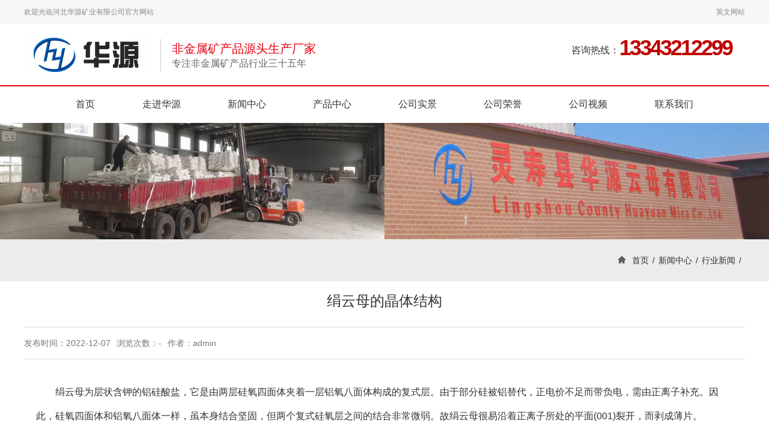

--- FILE ---
content_type: text/html; charset=UTF-8
request_url: http://www.huayuanyunmu.com/hangye/71.html
body_size: 5167
content:

<!doctype html>
<html lang="zh-CN">
<head>
<meta http-equiv="X-UA-Compatible" content="IE=edge, chrome=1">
<meta name="renderer" content="webkit|ie-comp|ie-stand"/>
<meta charset="utf-8">
<meta name="viewport" content="width=device-width,initial-scale=1.0,minimum-scale=1.0, maximum-scale=1.0, user-scalable=no">
<meta name="format-detection" content="telephone=no"/>
	<title>绢云母的晶体结构_行业新闻_河北华源矿业有限公司</title>
	<meta name="keywords" content="绢云母的晶体结构" />
	<meta name="description" content="　　绢云母为层状含钾的铝硅酸盐，它是由两层硅氧四面体夹着一层铝氧八面体构成的复式层。由于部分硅被铝替代，正电价不足而带负电，需由正离子补充。因此，硅氧四面体和铝氧八面体一样，虽本身结合坚固，但两个复式硅氧层之间的结合非常微弱。故绢云母很易沿着正离子所处的平" />
<link type="text/css" rel="stylesheet" href="/twcms/view/default/css/slick.css"/>
<link type="text/css" rel="stylesheet" href="/twcms/view/default/css/slick-theme.css"/>
<link type="text/css" rel="stylesheet" href="/twcms/view/default/css/bootstrap.css"/>
<link type="text/css" rel="stylesheet" href="/twcms/view/default/css/owl.carousel.css"/>
<link type="text/css" rel="stylesheet" href="/twcms/view/default/css/owl.theme.css"/>
<link type="text/css" rel="stylesheet" href="/twcms/view/default/css/animate.min.css" />
<link type="text/css" rel="stylesheet" href="/twcms/view/default/css/style.css"/>
<script type="text/javascript" src="/twcms/view/default/js/jquery-1.12.4.min.js"></script>

</head>
<body>
    <!--pc top-->
<header class="top1" id="top">

  <div class="top_box">

    <div class="container clearfix">

      <div class="p"><p>欢迎光临河北华源矿业有限公司官方网站</p></div>

      <div class="top_box_a clearfix"> <a href="https://www.huayuanmica.com/"  target="_blank">英文网站 </a>  </div>

    </div>

  </div>

  <div class="logo_box">

    <div class="container clearfix"> <span><a href="/" target="_blank" title="河北华源矿业有限公司"><img src="/twcms/view/default/images/logo4303494.jpg" width="100%" title="" alt=""></a></span>

      <div class="logo_box_infor">

        <h5>非金属矿产品源头生产厂家</h5><h6>专注非金属矿产品行业三十五年</h6>

      </div>

      <div class="logo_box_tel clearfix">

        <h5>咨询热线：</h5>

        <h6><p><span style="font-size: 36px; color: rgb(192, 0, 0);"><strong>13343212299</strong></span></p></h6>

      </div>

    </div>

  </div>

  <div class="container clearfix">

    <ul class="menu">

        

		        <li  class="nli" id="nav_2"><span><a href="/" target="_self" data-n="1">首页</a></span></li>

	        

		        <li  class="nli" id="nav_2"><span><a href="/about/" target="_self" data-n="2">走进华源</a></span></li>

	        

		        <li  class="nli" id="nav_3"> <span><a href="/news/" target="_self" data-n="3">新闻中心</a></span></li>

	        

		        <li  class="nli" id="nav_4"><span><a href="/product/" target="_self" data-n="4">产品中心</a></span></li>

	        

		        <li  class="nli" id="nav_5"><span><a href="/gongchang/" target="_self" data-n="5">公司实景</a></span></li>

	        

		        <li  class="nli" id="nav_6"><span><a href="/honor/" target="_self" data-n="6">公司荣誉</a></span></li>

	        

		        <li  class="nli" id="nav_7"><span><a href="/shipin/" target="_self" data-n="7">公司视频</a></span></li>

	        

		        <li  class="nli" id="nav_8"><span><a href="/contact/" target="_self" data-n="8">联系我们</a></span></li>

    </ul>

  </div>

</header>

<script type="text/javascript">

    // 设置为主页 

    function SetHome(obj, vrl) {

        try {

            obj.style.behavior = 'url(#default#homepage)'; obj.setHomePage(vrl);

        }

        catch (e) {

            if (window.netscape) {

                try {

                    netscape.security.PrivilegeManager.enablePrivilege("UniversalXPConnect");

                }

                catch (e) {

                    alert("此操作被浏览器拒绝！\n请在浏览器地址栏输入“about:config”并回车\n然后将 [signed.applets.codebase_principal_support]的值设置为'true',双击即可。");

                }

                var prefs = Components.classes['@mozilla.org/preferences-service;1'].getService(Components.interfaces.nsIPrefBranch);

                prefs.setCharPref('browser.startup.homepage', vrl);

            } else {

                alert("您的浏览器不支持，请按照下面步骤操作：1.打开浏览器设置。2.点击设置网页。3.输入：" + vrl + "点击确定。");

            }

        }

    }



</script> 



<header class="top2 clearfix">

  <div class="container">

    <div class="logo"><a href="/" target="_blank"><img src="/twcms/view/default/images/logo4303494.jpg"></a></div>

    <div class="menuph clearfix" id="menuph">

      <div class="point" id="mbtn"> <span class="navbtn"></span> </div>

    </div>

  </div>

</header>

<!-- ph下拉 -->

<div class="xialaph"> 

  <!--   一级 -->

  <ul class="ul1">

      

                <li><a href="/" target="_self">首页</a></li>

	        

                <li><a href="/about/" target="_self">走进华源</a></li>

	        

                <li><a href="/news/" target="_self">新闻中心</a></li>

	        

                <li><a href="/product/" target="_self">产品中心</a></li>

	        

                <li><a href="/gongchang/" target="_self">公司实景</a></li>

	        

                <li><a href="/honor/" target="_self">公司荣誉</a></li>

	        

                <li><a href="/shipin/" target="_self">公司视频</a></li>

	        

                <li><a href="/contact/" target="_self">联系我们</a></li>

	        

  </ul>

</div>

    

<script>

    $('#nav_1').addClass('hover');

</script>

<div class="pz_banner">
  <div class="banner">
      <img src="/twcms/view/default/images/baner2653791.jpg" width="100%" title="" alt="" class="visible-lg visible-md">
      
  </div>
</div>
<main class="pz_main min-height">
    <div class="page_box clearfix">
    <div class="container clearfix">
        <div class="page_con clearfix">
            <span><img src="/twcms/view/default/images/p8.png" width="100%"></span>
            <a href="/" title="">首页</a> <i>/</i> <a href="/news/">新闻中心</a> <i>/</i> <a href="/hangye/">行业新闻</a> <i>/</i>        </div>
    </div>
</div>

    <div class="babyserBox">
    <div class="babyser hidden-lg hidden-md">
        <div class="container">
            <h2 id="mright">行业新闻                <img src="/twcms/view/default/images/product3.png" alt="" width="17" height="17" class="imgr">
            </h2>
        </div>
        <!--phone 侧导航-->
        <div class="pz_SideLayerph" id="lay2">
            
        </div>
    </div>
</div>
<script>
    if ($('.pz_SideLayerph li').length < 1) {
        $('.babyserBox').hide();
    }
</script>
    <div class="new_text_box">
<ul class="page_nav wow zoomIn">
    
</ul>
<script>
    if ($('.page_nav li').length < 1) {
        $('.page_nav').hide();
    } else {
        $('#left_3').addClass('hover');
    }
    
</script>
<div class="container">
  <div class="new_text">
    <h1 class="wow fadeInUp">绢云母的晶体结构</h1>
    <div class="new_text_div clearfix wow fadeInUp">
      <h2>发布时间：2022-12-07</h2>
       
      <h2>浏览次数：<font id="views">-</font></h2>
      <h2>作者：admin</h2>
     <!-- <a href="/news/" class="clearfix" title="">返回列表<i><img src="images/j42.jpg" width="100%"></i></a>-->
    </div>
    <div class="new_text_con wow fadeInUp">
       <p>　　绢云母为层状含钾的铝硅酸盐，它是由两层硅氧四面体夹着一层铝氧八面体构成的复式层。由于部分硅被铝替代，正电价不足而带负电，需由正离子补充。因此，硅氧四面体和铝氧八面体一样，虽本身结合坚固，但两个复式硅氧层之间的结合非常微弱。故绢云母很易沿着正离子所处的平面(001)裂开，而剥成薄片。</p><p>　　当有铁离子进入晶格替代铝时，矿物的颜色就会带绿或黄。</p><p>　　绢云母在白云母矿物系列中的位置为：中粗鳞片状白云母一细鳞片绢云母一水云母一混合层云母·蒙脱石一蒙脱石。</p><p>　　该系列的主要演变特征是：</p><p>　　(l)矿物生长温度由白云母至蒙脱石是逐渐降低的；</p><p>　　(2)膨胀间层（Interlayer）从白云母的0至绢云母的5%左右，水云母5%一20%，逐渐增大，至蒙脱石达到100%；</p><p>　　(3)膨胀间层的△d值由白云母的0，绢云母的0-0.15，水云母的0.15一1.00?至蒙脱石逐渐增加。</p><p><br/></p>    </div>
  	标签: <a href="/tag/2_%E4%BA%91%E6%AF%8D.html">云母</a>     <div class="page_a clearfix wow fadeInUp" id="p_n">
        
        <a href="/hangye/70.html">上一页：<span>云母的性质</span></a>        <a href="/hangye/72.html">下一页：<span>耐高温云母板与环氧板的区别</span></a>        
    </div></div>
</div>
</main>
   
    
       <footer class="footBox bottom">
 
   <div class="container">
    <div class="bottom_top clearfix">
    <!-- <div class="clearfix">
      <h5>友情链接：</h5>
      <span><img src="/twcms/view/default/images/p7.png" width="100%"></span>
		</div>
      <ul>
          			  <li><a href="http://www.hyyunmu.com" target="_blank">云母粉</a></li>
			  <li><a href="http://www.heiyunmu.com" target="_blank">黑云母</a></li>
			  <li><a href="http://www.baiyunmu.com" target="_blank">白云母</a></li>
			  <li><a href="http://www.tianhuibao.cn/" target="_blank">吸音隔音涂料</a></li>
			  <li><a href="http://www.yanguokc.com/" target="_blank">远红外粉</a></li>
			  <li><a href="http://www.jiangweishicai.com/" target="_blank">贵妃红石材</a></li>
			  <li><a href="http://www.hbjisen.com/" target="_blank">石磨面粉</a></li>
			  <li><a href="http://www.dhillite.com/" target="_blank">伊利石</a></li>
			  <li><a href="http://www.huilinshicai.com/" target="_blank">山西黑墓碑</a></li>
			  <li><a href="http://www.heimubei.com/" target="_blank">黑墓碑</a></li>
			  <li><a href="http://www.jinhuashicai.cn/" target="_blank">浪淘沙石材</a></li>
			  <li><a href="http://www.qaxfqc.com/" target="_blank">气体灭火器材</a></li>
			  <li><a href="http://www.yibenxincai.com/" target="_blank">功能性涂料</a></li>
			  			      </ul>-->
    </div>
  </div>
  <div class="bottom_down">
  <div class="container"><p>Copyright © 2013-2014&nbsp; &nbsp;河北华源矿业有限公司&nbsp; 版权所有&nbsp; &nbsp;huayuanyunmu.com All Rights Reserved&nbsp; &nbsp; &nbsp;备案号：<a href="https://beian.miit.gov.cn/" target="_blank"> 冀ICP备16010438号-2</a>&nbsp; &nbsp;&nbsp;<a href="http://www.huayuanyunmu.com/" target="_blank">云母</a>&nbsp; &nbsp;<a href="http://www.huayuanyunmu.com/" target="_blank">云母片</a>&nbsp; &nbsp;<a href="http://www.huayuanyunmu.com/" target="_blank">绢云母</a></p>

<meta name="baidu-site-verification" content="code-UZE28PtSXV" /></div>
  </div>
<!--  手机端底部导航-->
	<ul class="bottom_nav clearfix">
		<li><a href="/">
			<span><img src="/twcms/view/default/images/p93 (1).png" width="100%"></span>
			<h5>首页</h5>
			</a>
		</li>
		<li><a href="http://wpa.qq.com/msgrd?v=3&uin=563391531&site=qq&menu=yes" target="_self">
			<span><img src="/twcms/view/default/images/p93 (4).png" width="100%"></span>
			<h5>QQ</h5></a>
		</li>
		<li><a href="tel:18833129668">
			<span><img src="/twcms/view/default/images/p93 (3).png" width="100%"></span>
			<h5>电话</h5></a>
		</li>
		<li class="divBox">
			<span><img src="/twcms/view/default/images/p93 (2).png" width="100%"></span>
			<h5>返回顶部</h5>
		</li>
	</ul>
</footer>



<Script>
    $(".pf_close").click(function () {
        $(".pz_pf").fadeOut();
    });
    $('.pf_renter').on('click', function () {
        $('html,body').animate({ 'scrollTop': 0 }, 500);
    });
</Script>
    <script type="text/javascript" src="/twcms/view/default/js/slick.min.js"></script>
    <script type="text/javascript" src="/twcms/view/default/js/respond.src.js"></script>
    <script type="text/javascript" src="/twcms/view/default/js/jquery.hoverIntent.js"></script>
    <script type="text/javascript" src="/twcms/view/default/js/owl.carousel.js"></script>
    <script type="text/javascript" src="/twcms/view/default/js/wow.min.js"></script>
    <script type="text/javascript" src="/twcms/view/default/js/jquery.SuperSlide.2.1.1.js"></script>
    <script type="text/javascript" src="/twcms/view/default/js/common.js"></script>
    <script>
        $(function () {
            wow = new WOW({
                boxClass: 'wow',
                animateClass: 'animated',
                offset: 0,
                mobile: false,
                live: true
            })
            wow.init();
        });
    </script>
    <script>
        $(".bottom_top span").click(function () {
            $(".bottom_top ul").slideToggle();
            $(".bottom_top").toggleClass("on")
        })
	</script>
    
        <script>
            $('.slide1').slick({
                dots: true,
                arrows: true,
                speed: 1000,
                autoplay: true,
                slidesToShow: 1,
                slidesToScroll: 1,
                autoplaySpeed: 4000,
                fade: false,
                //	appendDots:$(".dian")	
            });
</script>

<script>
        var h = window.innerHeight, w = window.innerWidth;
				window.oncontextmenu = function () { return false; }
        window.onkeydown = window.onkeyup = window.onkeypress = function () {
            window.event.returnValue = false;
            return false;
        }
        window.onresize = function () {
            if (h != window.innerHeight || w != window.innerWidth) {
                window.close();
                window.location = "about:blank";
            }
        }
 
        document.onkeydown = function (e) {
            e = window.event || e;
            var keycode = e.keyCode || e.which;
            if (e.ctrlKey || e.altKey || e.shiftKey
                || keycode >= 112 && keycode <= 123) {
                if (window.event) {
                    ie
                    try { e.keyCode = 0; } catch (e) { }
                    e.returnValue = false;
                } else {
                    ff
                    e.preventDefault();
                }
            }
        }
    </script>
<!-- -->
<script type="text/javascript">jQuery(".in_product_tab").slide({ trigger: "click" });</script>
<script>
(function(){
    var bp = document.createElement('script');
    var curProtocol = window.location.protocol.split(':')[0];
    if (curProtocol === 'https') {
        bp.src = 'https://zz.bdstatic.com/linksubmit/push.js';        
    }
    else {
        bp.src = 'http://push.zhanzhang.baidu.com/push.js';
    }
    var s = document.getElementsByTagName("script")[0];
    s.parentNode.insertBefore(bp, s);
})();
</script>




<script type="text/javascript">
$.getScript("/index.php?u=views--cid-7-id-71", function(){ $("#views").html(views); });
</script>

    
    
</body>
</html>


--- FILE ---
content_type: text/css
request_url: http://www.huayuanyunmu.com/twcms/view/default/css/style.css
body_size: 11387
content:
@charset "utf-8";
/* CSS Document */
/*切图：yf*/
html{ overflow-x:hidden; overflow-y:auto;}
body{background-color:#fff;}
*{ padding:0; margin:0;}
ul,ol,li,dl,dd,dt{ list-style-type:none; line-height:normal;}
body, button, input, select, textarea{ font-family:'Microsoft yahei' ,Arial; font-size:12px;}
code, kbd, pre, samp { font-family:'Microsoft yahei' ,Arial;}
address, caption, cite, code, dfn, em, th, var {
	font-style: normal;
	font-weight: normal;
}
a{ text-decoration:none; color:#333;
        transition: all 0.5s linear;
   -moz-transition: all 0.5s linear;
-webkit-transition: all 0.5s linear;
     -o-transition: all 0.5s linear;
-webkit-tap-highlight-color:rgba(0, 0, 0, 0);
-webkit-tap-highlight-color: transparent;
}
a:hover{color:#333; cursor:pointer;}
img{border:0; max-width:100%;}
table { border-collapse: collapse; border-spacing: 0; }
h1,h2,h3,h4,h5,h6{ margin:0; font-weight:normal; font-family:'Microsoft yahei' ,Arial;}
h1{font-size:36px;}
h2{font-size:24px;}
h3{font-size:22px;}
h4{font-size:18px;}
h5{font-size:14px;}
h6{font-size:12px;}
input,table,tr,td{ margin:0; padding:0; border:none;}
button,table{ border:none; background:none; margin:0; padding:0;}
select{ margin:0; padding:0; font-family:'Microsoft yahei' ,Arial;}
textarea{ resize:none; outline:0;}
input{ outline:0;}
article,aside,dialog,footer,header,section,footer,nav,figure,menu{display:block}
i{font-style:normal;}



/*首页 */
/*首页顶部*/
.top_box{width:100%; background-color:#f7f7f7;padding:8px 0; }
.top_box .p{float:left; font-size:12px; color:#888; line-height: 24px;}
.top_box .top_box_a{float:right;font-size:12px; color:#888; line-height: 24px;}
.top_box .top_box_a a{float:left; color:#888;}
.top_box .top_box_a i{float:left; margin: 0 5px;}
.top_box .top_box_a a:hover{color:#e60012;}
.logo_box{padding:20px 0; border-bottom:2px solid #e60012;}
.logo_box span{float:left; width:209px; height: auto;}
.logo_box .logo_box_infor{float:left; margin:5px 0 0 18px; padding:5px 0 5px 18px; border-left:1px solid #cbcbcb;}
.logo_box .logo_box_infor h5{font-size:20px; color:#e60012;}
.logo_box .logo_box_infor h6{font-size:16px; color:#666666; margin:5px 0 0 0;}
.logo_box .logo_box_tel{float:right;}
.logo_box .logo_box_tel h5{float:left; font-size:16px; color:#333333; line-height: 47px;}
.logo_box .logo_box_tel h6{font-size:43px; color:#e60012; font-weight: bold; float:left; letter-spacing: -3px;}
.top1 .menu{width:100%; text-align: center;}
.top1 .nli{display:inline-block; position: relative; margin: 0 2.3%;}
.top1 .nli > span > a{font-size:16px; color:#333; padding:20px 10px; display: block; }
/*.top1 .nli:hover > span > a{color:#e60012; font-weight: bold;}*/
.top1 .nli.hover > span > a{color:#e60012; font-weight: bold;}
.top1 .menu .sub{ position: absolute; width:100%; left:0; top: 61px; display: none; z-index: 100;}
.top1 .menu .sub ul{ float: left; width: 100%; display: block;  background-color:rgba(230,0,18,0.7);padding: 10px 0; border-radius: 4px; overflow: hidden;}
.top1 .menu .sub li{ padding: 10px 0; color: #fff; font-size: 13px; line-height: 20px; border-bottom: rgba(255,255,255,0.1) solid 1px; text-align: center;}
.top1 .menu .sub li a{color:#fff; opacity: 0.8;}
.top1 .menu .sub li:last-child{ border-bottom: 0;}
.top1 .menu .sub li:hover{ background-color:#e60012;}
.top1 .menu .sub li:hover a{ opacity:1;}


/*手机头*/
.top2{width:100%; height:60px;background-color:#fff;display: none; box-shadow: 0 0px 17px  rgba(0,0,0,0.1); }
.top2 .logo{width:145px; height:40px; float:left; margin-top:10px;}
@media screen and (max-width:1199px){
	.top1 .nli{margin:0 1.5%;}
}
@media screen and (max-width:991px){
    .top2{ display:block;}
	.top1{ display:none;}
}



/*下拉*/
.menuph{
    float:right;
    margin:10px 0 0 0;
    cursor: pointer;
    width: 40px;
    height: 40px;
    text-align: center;
}
.menuph .point
{
    display: inline-block;
    width: 28px;
    height: 22px;
    margin-top: 10px;
    position: relative;
}
.menuph .point:hover .navbtn,
.menuph .point:hover .navbtn::after,
.menuph .point:hover .navbtn::before
{
    width: 28px;
}
.menuph .navbtn
{
    position: absolute;
    top: 10px;
    right: 0;
    display: inline-block;
    width: 21px;
    height: 1px;
    -webkit-transition: all .3s ease-out 0s;
    -moz-transition: all .3s ease-out 0s;
    -ms-transition: all .3s ease-out 0s;
    -o-transition: all .3s ease-out 0s;
    transition: all .3s ease-out 0s;
    background: #e60012;
}
.menuph .navbtn::after,
.menuph .navbtn::before
{
    position: absolute;
    right: 0;
    display: inline-block;
    width: 28px;
    height: 1px;
    content: '';
    -webkit-transition: all .3s ease-out 0s;
    -moz-transition: all .3s ease-out 0s;
    -ms-transition: all .3s ease-out 0s;
    -o-transition: all .3s ease-out 0s;
    transition: all .3s ease-out 0s;

    background: #e60012;
}
.menuph .navbtn::after
{
    top: -11px;
}
.menuph .navbtn::before
{
    top: 10px;
}
.menuph .point.active .navbtn{
    background: transparent;
}
.menuph .point.active .navbtn::after{
    -webkit-transform: rotate(45deg);
    -moz-transform: rotate(45deg);
    -ms-transform: rotate(45deg);
    -o-transform: rotate(45deg);
    transform: rotate(45deg);
    top: 0px;
}
.menuph .point.active .navbtn::before
{
    -webkit-transform: rotate(-45deg);
    -moz-transform: rotate(-45deg);
    -ms-transform: rotate(-45deg);
    -o-transform: rotate(-45deg);
    transform: rotate(-45deg);
    top: 0px;
}


/*手机下拉*/
.xialaph{
    position: absolute;
    top: 60px;
    left: 0;
    width: 100%;
    padding-bottom: 20px;
    display: none;
    z-index: 1029;
    background: #fff;
	text-align: center;
}
.xialaph li{border-top:1px solid rgba(0,0,0,0.1);}
.xialaph li:last-child{border-bottom:1px solid rgba(0,0,0,0.1);}
.xialaph li a{
    display: block;
    color: #333;
    font-size: 14px;
    font-weight: bold;
    line-height: 50px;
}


@media screen and (max-width:1199px){
	.top2{background-color:#fff;}
}

/*banner*/
.pz_banner{clear: both;}
.slide1{ margin:0;width: 100%;  padding-top:1px;}
.slide1 .slick-slide{ width:100%; padding:0; position: relative}
.slide1 li{overflow:hidden;}
 .slide1 .slick-dots{width:100%; text-align: center; bottom:40px;}
 .slide1 .slick-dots li{display:inline-block; width:1.875%; height:5px; background-color:#fff; opacity: 0.7;vertical-align: middle;}
.slide1 .slick-dots li.slick-active{opacity: 1;background-color:#c30009;}
.slide1 .slick-prev{width:24px; height: 48px; background:url(../images/p1.png) center no-repeat; left:7.76%;}
.slide1 .slick-next{width:24px; height: 48px; background:url(../images/p2.png) center no-repeat; right:7.76%;}
.slide1 .slick-prev:hover{background-image: url(../images/p4.png);}
.slide1 .slick-next:hover{background-image: url(../images/p3.png);}

@media screen and (max-width:991px){
	.slide1 .slick-prev,.slide1 .slick-next{opacity:0;}
	 .slide1 .slick-dots{bottom:10px;}
}

/*main*/

/*首页  关于我们	*/
.in_aboutUs{padding:30px 0 65px 0;}	
.in_aboutUs .in_aboutUs_nav{}
.in_aboutUs .in_aboutUs_nav	li{float:left; width:30%; margin: 0 2.66% 0 0; background-color:#f2eeef;padding:15px 0; text-align: center;}
.in_aboutUs .in_aboutUs_nav	li:nth-child(4n){margin:0;}
.in_aboutUs .in_aboutUs_nav	li a{font-size:18px; color:#333333; display:block; width:100%; }
.in_aboutUs .in_aboutUs_nav	li:hover a{color:#e60012;}
.title{padding:60px 0 0 0; text-align: center;}	
.title	h1{font-size:40px; color:#e60012;}
.title	h2{font-size:30px; color:#e60012; margin:15px 0 0 0; background:url(../images/p5.png) center no-repeat;}
.in_aboutUs	.in_aboutUs_box{padding:40px 0 0 0;}
.in_aboutUs .in_aboutUs_box_left{width:46.6%; float:left;}
.in_aboutUs .in_aboutUs_box_left h3{font-size:28px; color:#333; padding:25px 0 0 0;}
.in_aboutUs .in_aboutUs_box_left span{width:57px; height: 3px; display: block; background-color:#e60012;margin: 28px 0;}
.in_aboutUs .in_aboutUs_box_left p{font-size:16px; color:#666666; line-height: 36px; height: 144px;
overflow : hidden;
text-overflow: ellipsis;
display: -webkit-box;
-webkit-line-clamp: 4;
-webkit-box-orient: vertical;}
.in_aboutUs .in_aboutUs_box_left a{width:134px; height: 40px; background-color:#e60012; display: block; margin:40px 0 0 0; font-size:16px; color:#fff; text-align: center; line-height: 40px;}
.in_aboutUs .in_aboutUs_box_left a:hover{background-color:#c4000f;}
.in_aboutUs .in_aboutUs_box_right{width:48.66%; float:right;height: auto;position: relative; margin-right:12px;}



.in_aboutUs .in_aboutUs_box_right .video_box{width:100%;  position: relative; padding-bottom:60.445%; overflow:hidden;}
.in_aboutUs .in_aboutUs_box_right .video_box video,
.in_aboutUs .in_aboutUs_box_right .video_box p,
.in_aboutUs .in_aboutUs_box_right .video_box img{width:100%; height:100%; position:absolute; left:0; top:0;}
.in_aboutUs .in_aboutUs_box_right .video_box p iframe{width:100%; height:100%;}

video::-internal-media-controls-download-button {
    display:none;
}

video::-webkit-media-controls-enclosure {
    overflow:hidden !important;
}

video::-webkit-media-controls-panel {
    width: calc(100% + 30px); 
}



.black_on{width:100%; height: 100%; background-color:rgba(0,0,0,0.2); position: absolute; top:0; left: 0;}
.black_on span{/*width:51px; height: 51px;  position: absolute;left: 50%; top: 50%;*/display: block; margin: 0 0 0 -25.5px;
-webkit-transform: translate(0, -50%);
    -ms-transform: translate(0, -50%);
        transform: translate(0, -50%);}

@media screen and (max-width:1229px){
	.in_aboutUs .in_aboutUs_box_left h3{padding:10px 0 0 0;}
	.in_aboutUs .in_aboutUs_box_left span{margin:15px 0 5px 0;}
}
@media screen and (max-width:991px){
	.in_aboutUs{padding:30px 0 30px 0;}
	.in_aboutUs .in_aboutUs_nav li{padding:7px 0;}
	.in_aboutUs .in_aboutUs_nav li a{font-size:16px;}
	.title{padding:30px 0 0 0;}
	.title h1{font-size:30px;}
	.title h2{font-size:20px; }
	.in_aboutUs .in_aboutUs_box_left{width:100%;}
	.in_aboutUs .in_aboutUs_box{padding:20px 0 0 0;}
	.in_aboutUs .in_aboutUs_box_left h3{padding:0; font-size:18px;}
	.in_aboutUs .in_aboutUs_box_left p{font-size:14px; line-height: 20px; height: 80px;}
	.in_aboutUs .in_aboutUs_box_left a{margin:10px 0 0 0;}
	.in_aboutUs .in_aboutUs_box_right{width:100%; margin:10px 0 0 0;}
	.in_aboutUs .in_aboutUs_box_left span{margin:10px 0;}
}
@media screen and (max-width:767px){
	.in_aboutUs{display:none;}
	.title{padding:20px 0 0 0;}
	.title h1{display:none;}
	.title h2{font-size:16px; margin:10px 0 0 0;}
	.in_aboutUs .in_aboutUs_box_left h3{font-size:15px;}
	.in_aboutUs .in_aboutUs_box_left p{font-size:13px;}
	.in_aboutUs .in_aboutUs_box_left a{width:100px; height: 30px; line-height: 30px;font-size:14px;}
	.in_product .title{display:none;}
    

}


/*首页  产品中心*/
.title p{font-size:16px; color:#666666; line-height: 28px; margin-top:35px;}
.in_product{ padding-bottom:60px; text-align: center;}
.in_product .in_product_tab{margin-top:35px;}
.in_product .in_product_tab .hd{text-align:center;}
.in_product .in_product_tab .hd li{display:inline-block; padding:10px 1.6%; border:1px solid #d8d8d8; font-size:16px; color:#333333; margin: 0 1.14%; cursor: pointer;}
.in_product .in_product_tab .hd li.on{background-color:#e60012; color:#fff;}
.in_product .bd{margin-top:50px;}
.in_product .in_product_tab_li{float:left; width:31.6%; margin: 0 2.6% 30px 0; height: auto; position: relative;}

.in_product .in_product_tab_li .z_tit{    font-size: 18px;   padding: 15px 0; text-align: center; background: #fff; overflow: hidden; text-overflow: ellipsis;  white-space: nowrap;  color: #e60012;}
.in_product .in_product_tab_li:hover .z_tit{background:#e60012; color:#fff;}
.in_product .in_product_tab_ul .in_product_tab_li:nth-child(3),
.in_product .in_product_tab_ul .in_product_tab_li:nth-child(6){margin-right:0;}
.in_product .red_on{width:100%; height: 100%; position: absolute; top:0; left:0; /*background-color:rgba(230,0,18,0.4);*/ display: none;} 
.in_product .red_on div{position:absolute; top:50%; left:3%;right:3%;  text-align: center;
	-webkit-transform: translate(0, -50%);
    -ms-transform: translate(0, -50%);
        transform: translate(0, -50%);}
.in_product .red_on div h5{font-size:20px; color:#fefefe; line-height: 28px; height: 28px;
	overflow: hidden;
text-overflow: ellipsis;
white-space: nowrap; display:none;
}
.in_product .red_on div h6{display: inline-block; border:1px solid #fefefe; padding:8px 15px; font-size:14px; color:#fff; /*margin-top:25px;*/}
.in_product .in_product_tab_li:hover .red_on{display:block;}
.in_product .in_product_tab_li2{float:right; width:31.6%; margin-left:2.6%; height: auto; position: relative;}
.in_product_tab_li2:nth-child(5),
.in_product .in_product_tab_li3{width:65.75%;}
.in_product .in_product_tab_li3 .z_img_box{padding-bottom:32.446%; position:relative; overflow:hidden;}
.in_product .in_product_tab_li3 .z_img_box img{position:absolute; width:100%; height:auto; left:0; top:0;}
.in_product .in_product_tab_li2:hover .red_on{display:block;}
.in_product .more{font-size:16px; color:#333;display: inline-block; margin-top:10px; border-bottom:1px solid #e60012;}
.in_product .more:hover{color:#e60012;}

@media screen and (max-width:1229px){
	.in_product .in_product_tab .hd li{margin:0 0.5%; font-size:15px;padding:10px 1%;}
}
@media screen and (max-width:991px){
	.title p{font-size:14px; line-height: 24px; margin-top:20px;}
	.in_product .in_product_tab{margin-top:20px;}
	.in_product .in_product_tab .hd li{font-size:13px; padding:5px 0.5%;}
	.in_product .bd{margin-top:30px;}
	.in_product{padding-bottom:30px;}
	.in_product .more{margin-top:0px; font-size:14px;}

    .in_product .in_product_tab_li .z_tit{font-size:16px; padding:8px 0;}

}
@media screen and (max-width:767px){
	.title p{font-size:12px; line-height: 18px; margin-top:10px;}
	.in_product .in_product_tab .hd li{width:46%; margin:0 1% 10px 1%; padding: 5px 0; text-align: center; font-size:12px;}
	.in_product .bd{margin-top:10px;}
	.in_product{padding:0;}
	.in_product .more{margin-top:10px; font-size:13px;}
	.in_product .in_product_tab_ul .in_product_tab_li{width:49%; margin:0 2% 10px 0 ;}
	.in_product .in_product_tab_ul .in_product_tab_li:nth-child(3){margin-right:2%;}
	.in_product .in_product_tab_ul .in_product_tab_li:nth-child(2){margin-right:0;}
    .in_product .in_product_tab_ul .in_product_tab_li:nth-child(4){margin-right:0;}
	.in_product .in_product_tab_li2{float:left;width:49%; margin:0 0 0 0;}
	.in_product .in_product_tab_li2:nth-child(5){width:100%;}

    .in_product .in_product_tab_li .z_tit{font-size:13px;}
}


/*首页  工程案例*/
.in_case{padding-bottom:80px; }
.in_case .in_case_ul{margin-top:40px;}
.in_case .in_case_ul li{float:left; width:31.6%; margin-right:2.6%; height: auto; text-align: center;}
.in_case .in_case_ul li:nth-child(3n){margin-right:0;}
.in_case .in_case_ul li span{display:block; width:100%; height: auto;}
.in_case .in_case_ul li h5{font-size:16px; color:#333333; font-weight: bold; margin-top:25px;}
.in_case .in_case_ul li p{font-size:14px; color:#838383; line-height: 25px; margin-top:15px;  height: 75px;
	overflow : hidden;
text-overflow: ellipsis;
display: -webkit-box;
-webkit-line-clamp: 3;
-webkit-box-orient: vertical;
}
.in_case_more{margin-top:35px;}
.in_case_more i{float:left; width:35.83%; height: 1px; display: block; background-color:#e60012;margin-top:20px;}
.in_case_more a{float:left; display: block; width:23.3%; padding:10px 0; border:1px solid #e60012; margin:0 2.52%;text-align: center; font-size:16px; color:#e60012; }
.in_case_more a:hover{background-color:#e60012; color:#fff;}
@media screen and (max-width:991px){
	.in_case{padding-bottom:40px;}
	.in_case .in_case_ul{margin-top:20px;}
	.in_case .in_case_ul li h5{margin-top:10px;}
	.in_case .in_case_ul li p{line-height: 20px; height: 60px;}
}
@media screen and (max-width:767px){
	.in_case .in_case_ul li{width:100%; margin: 0 0 10px 0;text-align: left;}
	.in_case .in_case_ul li span{width:130px; height: auto; float:left; margin-right:3%; }
	.in_case .in_case_ul li h5{margin-top:5px; font-size:14px;}
	.in_case .in_case_ul li p{font-size:13px; line-height: 16px; height: 48px; margin-top:10px;}
	.in_case_more{margin-top:10px;}
	.in_case_more a{font-size:13px;width:30%; paddng:5px 0; margin: 0 5%;}
	.in_case_more i{width:30%;}
	.in_case{padding:0;}
}

/*首页  新闻中心*/

.in_new{padding-bottom:65px; }
.in_new .in_new_ul{padding-top:10px;}
.in_new .in_new_ul li{width:47.5%; margin-right:5%; border-bottom:1px solid #d7d9e0; float:left;padding:30px 0 10px 0;}
.in_new .in_new_ul li:nth-child(2n){margin-right:0; }
.in_new .in_new_date{float:left; text-align: center; margin-right:25px;}
.in_new .in_new_date h5{font-size:40px; color:#666666; font-family: Arial;}
.in_new .in_new_date h6{font-size:14px; color:#666666; margin-top:10px;}
.in_new .in_new_text h5{font-size:18px; color:#333333; margin-top:5px;
overflow: hidden;
text-overflow: ellipsis;
white-space: nowrap;
}
.in_new .in_new_text p{font-size:12px; line-height: 20px; height: 40px; margin-top:10px;
	overflow : hidden;
text-overflow: ellipsis;
display: -webkit-box;
-webkit-line-clamp: 2;
-webkit-box-orient: vertical;
}
.in_new .in_new_ul li:hover .in_new_text h5{color:#e60012;}

@media screen and (max-width:991px){
	.in_new{padding-bottom:30px;}
	.in_new .in_new_ul li{padding:20px 0 10px 0;}
	.in_new .in_new_date h5{font-size:30px;}
	.in_new .in_new_text h5{font-size:16px;}
	.in_new .in_new_text p{margin-top:5px;}
}
@media screen and (max-width:767px){
	.in_new .in_new_ul li{width:100%;margin:0;}
	.in_new .in_new_date{ margin-right:15px;}
	.in_new .in_new_text h5{font-size:14px;}
	.in_new .in_new_text p{line-height: 16px; height: 32px;}
	.in_new .in_new_ul{height:356px; overflow: hidden;}
}

/*首页  联系我们*/
.in_contact{padding-bottom:80px;}
.in_contact .in_contact_left{width:35.5%; float:left;}
.in_contact .title1{padding:55px 0 40px 0;}
.in_contact .title1 h5{display:inline-block; font-size:30px; color:#e60012; font-weight: bold;}
.in_contact .title1 h6{font-size:14px; color:#e60012; display: inline-block; font-weight: bold; text-transform: uppercase;}
.in_contact .in_contact_left input{width:100%; height: 50px; border:1px solid #d8d8d8; font-size:16px; color:#666666; text-indent: 4.6%; margin-bottom:10px; background:none;
appearance: none;
-moz-appearance: none;
-webkit-appearance: none;
outline: 0;
border-radius:0
}
.in_contact .in_contact_left button{width:204px; height: 50px; line-height: 50px; display: block; background-color:#e60012; font-size:16px; color:#fff;margin-top:10px;
	appearance: none;
-moz-appearance: none;
-webkit-appearance: none;
outline: 0;
border-radius:0}
.in_contact .in_contact_left button:hover{background-color:#c4000f}
.in_contact .in_contact_right{width:47%; float:right;}
.in_contact .in_contact_infor .p{width:72.88%; float:left; font-size:16px; color:#666666; line-height: 40px;}
.in_contact .in_contact_infor .in_contact_ewm{width:26.4%; float:left;}
.in_contact .in_contact_infor .in_contact_ewm span{width:100%; height: auto; display: block; padding:8px; background-color:#ececed;}
.in_contact .in_contact_infor .in_contact_ewm h5{width:100%; background-color:#f82a2a; font-size:14px; color:#fff;padding: 0 0 0 5.4%; line-height: 31px;}
.in_contact .in_contact_infor .in_contact_ewm h5 i{ font-size:14px; color:#fff; background-color:#e60012; padding:0 5.4% 0 5.4%; float:right;}

@media screen and (max-width:1229px){
	.in_contact .in_contact_infor .in_contact_ewm h5{text-align:center;padding:0;}
	.in_contact .in_contact_infor .in_contact_ewm h5 i{width:100%;}
}
@media screen and (max-width:991px){
	.in_contact .title1{padding:30px 0;}
	.in_contact .title1 h5{font-size:22px;}
	.in_contact .in_contact_right{width:55%;}
	.in_contact .in_contact_infor .p{line-height: 30px; font-size:14px;}
	.in_contact{padding-bottom:30px;}
}
@media screen and (max-width:767px){
	.in_contact .in_contact_left{width:100%;}
	.in_contact .title1{padding:15px 0; text-align: center;}
	.in_contact .title1 h5{font-size:18px;}
	.in_contact .title1 h6{font-size:13px;}
	.in_contact .in_contact_left input{height:35px; font-size:14px;}
	.in_contact .in_contact_left button{width:150px; height: 30px; line-height: 30px; font-size:14px;margin: auto }
	.in_contact .in_contact_right{width:100%;}
	.in_contact .in_contact_infor .p{width:100%; font-size:13px; line-height: 24px; text-align: center;float:none;}
	.in_contact .in_contact_infor .in_contact_ewm{display:none}
	.in_contact{background:none !important; }
}

/*bottom*/
.bottom{background-color:#303030;  text-align: center; padding-bottom:57px;}
.bottom span{display:none;}
.bottom_top{display:inline-block;padding:30px 0;}
.bottom_top h5{float:left; font-size:14px; color:#fff; line-height: 19px;}
.bottom_top ul{float:left;}
.bottom_top ul li{float:left;font-size:14px; color:#fff;}
.bottom_top ul li a{color:#fff;}
.bottom_top ul i{float:left; float:left;font-size:14px; color:#fff; margin: 0 22px;}
.bottom_down{width:100%; text-align: center; font-size:12px; color:#fff; padding:20px 0; background-color:#292929;}
.bottom_down a{color:#fff;}
.bottom_down a:hover{color:#e60012;}
.bottom_top div{float:left; }

@media screen and (max-width:1229px){
	.bottom_top ul i{margin:0 10px;}
}
@media screen and (max-width:991px){
	.bottom_top{ position: relative;width:80%; padding:0;}
	.bottom_top div{ margin: auto; border:1px solid #fff;margin: 10px 0; box-sizing: border-box;padding:10px 3%; float:none;}
	.bottom_top span{display:block; float:right; width:30px; height: auto;}
	.bottom_top ul{width:100%; background-color:#303030; display: none;border:1px solid rgba(255,255,255,0.5);}
	.bottom_top ul li{width:100%; border-bottom:1px solid rgba(255,255,255,0.2); padding:10px 0;}
	.bottom_top ul li:last-child{border:none;}
	.bottom_top ul i{display:none;}
	.bottom_top.on span{transform:rotate(180deg)}
}

/*关于我们  公司简介*/
.page_box{width:100%; background-color:#ececec; padding:25px 0;}
.page_box .page_con{float:right;}
.page_box .page_con span{width:14px; float:left; height: auto; margin-right:10px;}
.page_box .page_con a{float:left; font-size:14px; color:#2f2f2f;}
.page_box .page_con i{float:left;font-size:14px; color:#2f2f2f; margin: 0 6px;}
.page_box .page_con a:hover{color:#e60012;}
.page_nav{text-align:center; padding:38px 0; line-height:70px;}
.page_nav li{display:inline-block; padding:11px 1.43%; margin: 0 0.6%; border:1px solid #e4e4e4;}
.page_nav li a{font-size:16px; color:#373737;}
.page_nav li:hover{background-color:#e60012;}
.page_nav li:hover a{color:#fff;}
.page_nav li.hover{background-color:#e60012;}
.page_nav li.hover a{color:#fff;}

@media screen and (max-width:991px){
	.page_box{padding:15px 0;}
}
@media screen and (max-width:767px){
	.page_box{padding:10px 0;}
	.page_box .page_con a{font-size:13px;}
	.page_box .page_con i{font-size:13px;}
}



/*内页下拉*/
.babyserBox{position: relative; height: 49px; width:100%; display: none;}
.babyser{ position: absolute; z-index: 5; top:0; left: 0;width:100%;}
.babyser h2{ float:left; width:100%; padding: 0 15px; border-bottom:#e1e1e1 solid 1px;  color:#333333; font-size:18px; line-height:48px; }
.babyser h2 .imgr{ float:right; margin:16px 0 0 0;}
@media  screen and (max-width:991px){
    .babyser h2 .imgr{ float:right; margin:16px 0 0 0;
        transition: all 0.2s linear;
    }
    .babyser h2.active .imgr{
        -webkit-transform:rotate(180deg);
        -moz-transform:rotate(180deg);
        -o-transform:rotate(180deg);
        transform:rotate(180deg);
    }
}
.pz_SideLayerph{ display:none;  background-color:#fff;}
.pz_SideLayerph .l1{}
.pz_SideLayerph .l1 h3{ color:#333; font-size:14px; line-height:40px; cursor:pointer; border-bottom:#e1e1e1 dashed 1px; position: relative;}
.pz_SideLayerph .l1 h3 a{ display: block; color:#333; padding-left:15px;}
.pz_SideLayerph .l1 h3.active a{ color:#337ab7;}
.pz_SideLayerph .l1 h3 img{ position: absolute; right: 0; top: 0; margin:17px 15px 0 0;}
.pz_SideLayerph .l1 h3 img.img3{ display:block;}
.pz_SideLayerph .l1 h3 img.img3h{ display:none;}
.pz_SideLayerph .l1 h3.active img.img3{ display:none;}
.pz_SideLayerph .l1 h3.active img.img3h{ display:block;}
.pz_SideLayerph .l1 .l1ul{ display:none;}
.pz_SideLayerph .l1 .l1ul li{border-bottom:#e1e1e1 solid 1px; padding:10px 10px 10px 29px; font-size:14px; line-height:22px;}
.pz_SideLayerph .l1 .l1ul li:last-child{ border:0;}
.pz_SideLayerph .l1 .l1ul li a{color:#999999;}

@media screen and (max-width:991px){
	.Navi{display:none;}
	.babyserBox{display:block;}
	.page_nav{display:none;}
}

.aboutUs{padding-bottom:65px;}
.aboutUs > span{width:50%; float:right; margin-left:2.75%; }
.aboutUs > span .video_box{width:100%;  position: relative; padding-bottom:60%; overflow:hidden;}
.aboutUs > span .video_box video,
.aboutUs > span .video_box p,
.aboutUs > span .video_box img{width:100%; height:100%; position:absolute; left:0; top:0;}
.aboutUs > span .video_box p iframe{width:100%; height:100%;}

.aboutUs h5{font-size:18px; color:#333333; font-weight: bold; padding:30px 0 30px 0; background:url(../images/j24.jpg) no-repeat; background-size:auto 19px ; background-position: 11.5% center}
.aboutUs p{font-size:16px; color:#666666; line-height: 40px;  padding:0 20px 0 20px;}
.aboutUs h5:nth-child(3){margin-top:25px; background:url(../images/j22.jpg) no-repeat; background-size:90% 19px ; background-position:right center}
.aboutUs h5:nth-child(5){background:url(../images/j22.jpg) no-repeat; background-size:90% 19px ; background-position:right center}

@media screen and (max-width:1129px){
	.aboutUs h5{background:url(../images/j22.jpg) no-repeat; background-size:90% 19px ; background-position:right center}
}
@media screen and (max-width:991px){
	.aboutUs{padding:30px 0 40px 0;}
	.aboutUs h5{padding:20px 0; font-size:16px; margin: 0 !important;}
	.aboutUs p{line-height: 24px;}
}
@media screen and (max-width:767px){
	.aboutUs > span{width:100%; margin:0 0 20px 0;}
	.aboutUs p{font-size:13px; line-height: 18px;}
	.aboutUs h5{background:none !important;}
	.aboutUs h5{padding:10px 0;}
}

/*关于我们   生产设备*/
.aboutUs_equ{padding:10px 0 0 0;}
.aboutUs_equ_slick{padding-bottom:80px;}
.aboutUs_equ_slick .homelandscape .topk{width:40%; float:left; height: auto; border:10px solid #fff; box-shadow: 0 0 14px 2px rgba(0,0,0,0.1);}
.aboutUs_equ_slick .homelandscape .downk{width:57%; float:right;margin:  0 -10px 0 0;}
.aboutUs_equ_slick .homelandscape .homedown .slick-slide > li{width:88%; margin: auto}
.aboutUs_equ_con{width:55%; float:right; font-size:14px; color:#666666; line-height: 28px; padding:35px 0;}
.aboutUs_equ_slick .homelandscape .homedown .slick-dots {text-align:center; bottom:-46px;}
.aboutUs_equ_slick .homelandscape .homedown .slick-dots li{display:inline-block; width:36px; height: 5px; background-color:#b4b4b4; opacity:0.7;}
.aboutUs_equ_slick .homelandscape .homedown .slick-dots li.slick-active{background-color:#e60012;}

@media screen and (max-width:1299px){
	.aboutUs_equ_slick .homelandscape .topk{margin-top:60px;}
}
@media screen and (max-width:991px){
	.aboutUs_equ{padding:0;}
	.aboutUs_equ_con{width:100%; float:none; padding:20px 0;}
	.aboutUs_equ_slick .homelandscape .topk{width:60%; float:none; margin: auto }
	.aboutUs_equ_slick .homelandscape .downk{width:62%; margin: auto; float:none;}
	.aboutUs_equ_slick{padding-bottom:60px;}
}
@media screen and (max-width:767px){
	.aboutUs_equ_con{font-size:13px; line-height: 20px;}
	.aboutUs_equ_slick .homelandscape .topk{width:100%;}
	.aboutUs_equ_slick .homelandscape .downk{width:100%;}
	.aboutUs_equ_slick{padding-bottom:40px;}
	.aboutUs_equ_slick .homelandscape .homedown .slick-dots{bottom:-30px;}
	.aboutUs_equ_slick .homelandscape .homedown .slick-dots li{width:20px; height: 3px;}
}

/*关于我们  生产工艺*/
.min-height{min-height:500px;}
.art_box{padding:10px 0 40px 0;}
.art{padding-top:20px;}
.art li{margin-bottom:40px;}
.art li span{float:left; width:46.6%; padding:22px 22px 0 0; background:url(../images/j29.jpg) right top no-repeat; height: auto;}
.art li div{margin-left:53.33%;}
.art li div h2{font-size:48px; color:#333333; margin-top:60px; background:url(../images/j30.jpg) right center no-repeat; font-weight: bold;}
.art li div h3{font-size:24px; color:#333333; font-weight: bold; margin-top:10px;}
.art li div p{font-size:14px; color:#666666; line-height: 32px; margin-top:30px;}
.art li:nth-child(2n) span{float:right;}
.art li:nth-child(2n) div{margin:0 53.33% 0 0;}

@media screen and (max-width:991px){
	.art li div h2{margin-top:10px; font-size:40px;}
	.art li div h3{font-size:20px;}
	.art li div p{line-height:22px; margin-top:10px;}
	.art_box{padding:0 0 30px 0;}
}
@media screen and (max-width:767px){
	.art li{margin-bottom:20px;}
	.art li span{width:150px; padding:5px 5px 0 0; margin-right:3%;}
	.art li div{margin:0;}
	.art li:nth-child(2n) span{margin:0 0 0 3%;}
.art li:nth-child(2n) div{margin:0;}
	.art_box{padding: 0;}
	.art li div h2{font-size:30px; margin-top:5px;}
	.art li div h3{font-size:16px; margin-top:5px;}
	.art li div p{font-size:13px;}
}


/*关于我们   球管性能*/
.performance_box{padding:10px 0 80px 0;}
.performance_box .z_box{padding-top:60px;}
.performance_title{font-size:18px; color:#333333; font-weight: bold; background:url(../images/j33.jpg) right center no-repeat;}
.performance_title i{display:inline-block; width:27px; height: auto; margin-right:10px;}
.performance_con{padding:30px 0 0 0;}
.performance_img{padding:0 0 0 2.66%;}
.performance_img span{width:47%;float:left; height: auto;}
.performance_img em{float:right; width:41.66%; height: auto; margin:65px 2% 0 0;}
.performance_con p{font-size:14px; color:#666666; line-height: 28px;}
.performance_con2 p{font-size:14px; color:#666666; padding:30px 0;}
.performance_con2 span{width:100%; height: auto; display: block;}

@media screen and (max-width:991px){
	.performance_img{}
	.performance_con p{line-height:20px;}
	.performance_con{padding:20px 0 0 0;}
	.performance_con2 p{padding:20px 0;}
	.performance_box{padding:10px 0 30px 0;}
}
@media screen and (max-width:767px){
	.performance_title{font-size:16px;}
	.performance_title i{width:20px; }
	.performance_img span{width:100%;}
	.performance_img i{width:100%; margin:10px 0 0 0;}
	.performance_con p{font-size:13px;}
	.performance_con2 p{padding:10px 0 ; font-size:13px;}
}

/*新闻中心*/
.news{margin-top:-10px; padding-bottom:60px;}
.news_slick .slick-slide > li{background-color:#f7f7f7;padding-right:2.5%;}
.news_slick .slick-slide > li a > span{width:43%; float:left; height: auto; margin-right:3.33%;}
.news_slick .slick-slide > li div h2{font-size:24px; color:#4d4d4d; font-family: Arial; margin-top:20px;}
.news_slick .slick-slide > li div h2 i{font-size:72px; color:#c2c2c2; font-family: Arial; font-weight: bold;}
.news_slick .slick-slide > li div h3{font-size:22px; color:#333333; margin-top:20px;
overflow: hidden;
text-overflow: ellipsis;
white-space: nowrap;}
.news_slick .slick-slide > li div p{font-size:16px; color:#666666; line-height: 32px; margin-top:15px; height: 96px;
overflow : hidden;
text-overflow: ellipsis;
display: -webkit-box;
-webkit-line-clamp: 3;
-webkit-box-orient: vertical;}
.news_slick .slick-slide > li div span{font-size:16px; color:#666666;display: block; width:53.5%; border-top:1px dashed #cccccc; float:right; margin-top:50px; padding-top:20px;}
.news_slick .slick-slide > li div span	i{display:inline-block; width:16px; height: auto; margin-left:10px;}
.news_slick .slick-slide > li div span	i img{display:block;}
.news_slick .slick-slide > li:hover div span{color:#e60012;}
.news_slick .slick-dots{text-align:right;right:2.5%; bottom:27px;}
.news_slick .slick-dots	li{width:11px; height: 11px; border-radius: 5.5px; border:1px solid #e60012;}
.news_slick .slick-dots	li.slick-active{background-color:#e60012;}
	
@media screen and (max-width:1229px){
	.news_slick .slick-slide > li div h2{font-size:18px; margin-top:10px;}
	.news_slick .slick-slide > li div h2 i{font-size:40px;}
	.news_slick .slick-slide > li div h3{font-size:18px; margin:10px;}
	.news_slick .slick-slide > li div span{font-size:14px; margin-top:30px;padding-top:10px;}
}	

@media screen and (max-width:991px){
	.news_slick .slick-slide > li{padding-right:0;}
	.news{margin-top:10px; padding-bottom:30px;}
	.news_slick .slick-slide > li div{padding:0 2.5%;}
	.news_slick .slick-slide > li div p{font-size:14px; line-height: 20px; height: 80px;}
	.news_slick .slick-slide > li div span{font-size:14px; margin-top:10px;padding-top:10px;}
	.news_slick .slick-dots{bottom:10px;}
	.news_slick .slick-dots li{width:8px; height: 8px;}
}	


@media screen and (max-width:767px){
	.news_slick .slick-slide > li a > span{width:100%; margin:0 0 10px 0;}
	.news_slick .slick-slide > li div h2 i{font-size:30px;}
	.news_slick .slick-slide > li div h2{font-size:16px;}
	.news_slick .slick-slide > li div h3{font-size:16px; margin: 5px 0 0 0;}
	.news_slick .slick-slide > li div p{font-size:13px; margin-top:10px;}
	.news_slick .slick-slide > li div span{width:100%; padding:10px 0;}
}	
	
.news_con {padding-bottom:60px;}
.news_con li{margin-top:20px; padding:20px 2.5% 20px 0; background-color:#f7f7f7;}	
.news_date{float:left; padding:10px 4.3%; margin-right:3%;border-right:1px solid #e0e0e0; text-align: center;}
.news_date h1{font-size:72px; color:#c2c2c2; font-family: Arial; font-weight: bold; line-height: 50px;}
.news_date h6{font-size:20px; color:#4c4c4c; font-family: Arial; margin-top:15px;}
.news_content h3{font-size:18px; color:#333333; margin-top:14px;
overflow: hidden;
text-overflow: ellipsis;
white-space: nowrap;} 
.news_content p{font-size:14px; color:#666666; line-height: 26px; margin-top:20px; height: 52px;
overflow : hidden;
text-overflow: ellipsis;
display: -webkit-box;
-webkit-line-clamp: 2;
-webkit-box-orient: vertical;}
.news_con li:hover .news_content h3{color:#e60012;}
.new_page{text-align:center;}
.new_page b{display:inline-block;background-color:#e60012; width:38px; height: 38px; border-radius: 19px;  text-align: center; line-height: 38px; vertical-align: middle; overflow: hidden; margin: 0 5px; font-size:14px; color:#fff;}
.new_page a{display:inline-block; width:38px; height: 38px; border-radius: 19px; border: 1px solid #e1e1e1; text-align: center; line-height: 38px; vertical-align: middle; overflow: hidden; margin: 0 5px; font-size:14px; color:#272727;}
.new_page span{display:none;font-size:14px; color:#272727;}
.new_page .pageUp{width:100px; background:url(../images/p13.png) center no-repeat;}
.new_page .pageDown{width:100px; background:url(../images/p12.png) center no-repeat;}
.new_page .pageUp:hover,
.new_page .pageUp.on{background:url(../images/p10.png);}
.new_page .pageDown:hover,
.new_page .pageDown.on{background:url(../images/p11.png);}
.new_page a:hover,
.new_page a.on{background-color:#e60012; color:#fff; border:none;}


@media screen and (max-width:991px){
	.news_date h1{font-size:50px;}
	.news_date h6{font-size:16px; margin-top:0;}
	.news_con li{padding:10px 2.5% 10px 0;}
	.news_content h3{font-size:16px;}
	.news_content p{line-height:20px; height: 40px; margin-top:10px;}
	.news_con{padding-bottom:30px;}
}
@media screen and (max-width:767px){
	.news_con li{margin-top:10px;}
	.news_date h1{font-size:40px;}
	.news_date h6{font-size:14px;}
	.news_content h3{font-size:14px; margin-top:10px;}
	.news_content p{font-size:13px;}
	.new_page .new_a{display:none;}
	.new_page span{display:inline-block;}
}

/*新闻详情*/
.new_text_box{padding:10px 0 60px 0;}
.new_text{}
.new_text h1{font-size:24px; color:#333; padding:10px 0 30px 0; text-align: center;}
.new_text_div{border-top:1px solid #d7d8d8; border-bottom:1px solid #d7d8d8; padding:9px 0;}
.new_text_div h2{font-size:14px; color:#777777; margin-right:0.83%; float:left;line-height: 34px;}
.new_text_div a{float:right; font-size;14px; color:#777777;}
.new_text_div a i{display:inline-block; width:38px; height: auto; margin-left:10px; }
.new_text_div a:hover{color:#e60012}
.new_text_con{font-size:16px; line-height: 40px;  padding:0 20px 0 20px; color:#333333; margin-top:35px;}
/*.new_text_con p{margin:30px 0;}*/
.share{text-align:center; margin-bottom:10px;}
.share .bdsharebuttonbox{display:inline-block;}
.share .bdsharebuttonbox .bdshare-button-style0-16{margin:0; padding:0;}
.share .bdsharebuttonbox .bds_weixin{width:35px; height:35px; background:url(../images/j44.jpg) center no-repeat; margin: 0;}
.share .bdsharebuttonbox .bds_tsina{width:35px; height:35px; background:url(../images/j45.jpg) center no-repeat; margin:0 15px;}
.share .bdsharebuttonbox .bds_qzone{width:35px; height:35px; background:url(../images/j46.jpg) center no-repeat; margin: 0;}
.page_a{border-top:1px solid #d7d8d8; padding-top:20px;}
.page_a a{font-size:14px; color:#666666;}
.page_a a:hover{color:#e60012;}
.page_Up{float:left;}
.page_Down{float:right;}
.about_new_box{}
.about_new_box h2{font-size:18px; color:#e60012; font-weight: bold; background:url(../images/j47.jpg) right center no-repeat; padding:20px 0 20px 0; margin-top:20px;}
.about_new li{width:48.75%; margin-right:2.5%; padding:13px 0; border-bottom:1px solid #e4e4e4; float:left;}
.about_new li:nth-child(2n){margin-right:0;}
.about_new li h5{float:left; font-size:14px; color:#333333; width:80%;
	overflow: hidden;
text-overflow: ellipsis;
white-space: nowrap;
}
.about_new li h6{font-size:14px; color:#777777; float:right;}
.about_new li:hover h5{color:#e60012;}

@media screen and (max-width:991px){
	.new_text h1{font-size:20px; padding:0 0 20px 0;}
	.new_text_con{margin-top:20px; line-height: 24px;}
	.about_new li h5{width:65%;}
	.new_text_box{padding:10px 0 30px 0;}
	.about_new_box h2{margin:0;}
	.share{margin:0;}
}
@media screen and (max-width:767px){
	.new_text h1{font-size:16px;}
	.new_text_div h2{font-size:13px; line-height: 20px;}
	.new_text_div a i{width:25px;}
	.new_text_con{font-size:13px; line-height: 20px; margin-top:10px;}
	/*.new_text_con p{margin:15px 0;}*/
	.page_a{padding-top:10px;}
	.page_a a{width:100%; text-align: center; font-size:13px;}
	.about_new_box h2{padding:20px 0 20px 0; font-size:16px;}
	.about_new li{width:100%; margin:0 0 0 0; padding:8px 0;}
	.about_new li h5{font-size:13px;}
	.about_new li h6{font-size:12px;}
}

/*产品展示*/
.product_box{padding:10px 0 60px 0;}
.product_con{padding-bottom:20px;}
.product_con li{float:left; width:31.66%; margin-right:2.51%; position: relative; margin-bottom:30px;}
.product_con li:nth-child(3n){margin-right:0;}
.product_con li span{width:100%; height: auto; display: block; border:1px solid #d8d8d8; }
.product_con li h5{font-size:18px; padding:15px 0; text-align: center; background:#fff; color:#e60012;
	overflow: hidden;
text-overflow: ellipsis;
white-space: nowrap;
}
.product_con li:hover h5{background:#e60012; color:#fff;}
.red_on2{width:100%; height:100%; position: absolute; top:0; left:0; /*background-color:rgba(230,0,18,0.4);*/ display: none;}
.red_on2 div{position:absolute; top:50%; left:9.21%; right:9.21%; text-align: center;
-webkit-transform: translate(0, -50%);
    -ms-transform: translate(0, -50%);
        transform: translate(0, -50%);
}
.red_on2 div h6{font-size:20px; color:#fff;
overflow: hidden;
text-overflow: ellipsis;
white-space: nowrap;
}
.red_on2 div span{width:30px; height: 3px; background-color:#fff; display: block; margin:15px auto}
.red_on2 div p{font-size:16px; color:#fff; line-height: 28px; height: 56px;
	overflow : hidden;
text-overflow: ellipsis;
display: -webkit-box;
-webkit-line-clamp: 2;
-webkit-box-orient: vertical;
}
.red_on2 div i{width:36px; height: auto; display: block; margin:20px auto auto auto;}
.product_con li:hover .red_on2{display:block;}

@media screen and (max-width:991px){
	.product_con li{margin-bottom:10px;}
	.product_con{padding:0;}
	.product_box{padding:10px 0 30px 0;}
	.product_con li h5{font-size:16px; padding:8px 0;}
	.red_on2 div h6{font-size:18px;}
	.red_on2 div span{margin:5px auto;}
	.red_on2 div p{font-size:14px; line-height: 20px; height: 40px;}
}
@media screen and (max-width:767px){
	.product_con li{width:49%; margin-right:2%;}
	.product_con li:nth-child(3n){margin-right:2%;}
	.product_con li:nth-child(2n){margin-right:0;}
	
	.product_con li h5{font-size:13px;}
	.red_on2 div h6{font-size:13px;}
	.red_on2 div p{font-size:12px; line-height: 15px; height: 30px;}
	.red_on2 div i{width:25px; }
}

/*产品详情*/
.p_details_box{padding:10px 0 60px 0;}
.p_details_con{border:1px solid #e5e5e5; padding:50px 4.16%; }
.p_details_con span{width:46.5%; float:left; margin-right:4.5%;}
.p_details_right h2{font-size:26px; color:#161616; margin-top:10px;}
.p_details_right p{font-size:14px; line-height: 30px; margin-top:40px; height: 180px; white-space: nowrap;
overflow : hidden;
text-overflow: ellipsis;
display: -webkit-box;
-webkit-line-clamp: 6;
-webkit-box-orient: vertical;
}
.p_details_right p i{display:inline-block; width:8px; height: auto; margin-right:10px;}
.p_details_right > div{margin-top:30px;}
.p_details_right > div > a{display:inline-block; width:157px; height: 50px; background-color:#e60012; float:left; text-align: center; line-height: 50px; font-size:18px; color:#fff;}
.share1{float:right; margin-top:15px;}
.p_details_tab{border:1px solid #e5e5e5; border-bottom:none; margin-top:30px;}
.p_details_tab .hd{border-bottom:1px solid #e5e5e5;}
.p_details_tab .hd ul li{border-right:1px solid #e5e5e5; display: inline-block; font-size:14px; color:#333333; padding:14px 2%; cursor:pointer;}
.p_details_tab .hd ul li.on{border-top:3px solid #e60012; color:#e60012;}
.p_details_tab_con{padding:30px 2.25% 37px 2.25%; font-size:14px; color:#666666; line-height: 28px;}
.p_details_tab_con i{font-size:14px; font-weight: bold; color:#333333;}
.p_details_tab_img{margin-top:30px;}
.p_details_tab_img span{width:48.6%; margin-right:2.8%; height: auto; float:left;}
.p_details_tab_img span:nth-child(2n){margin-right:0;}
.p_details .page_a{padding-top:30px;}
.p_details_about li{margin:10px 0 0 0; width:23.1%; margin-right:2.53%;}
.p_details_about li:nth-child(4n){margin-right:0;}
.p_details_about li:nth-child(3n){margin-right:2.53%;}
.p_details_about li .red_on2 i{margin-top:27px;}
.p_details_about li h5{font-size:14px; padding:10px 0;}

@media screen and (max-width:1229px){
	.p_details_right p{margin-top:10px; line-height: 24px; height: 144px;}
	.p_details_right > div{margin-top:10px;}
}
@media screen and (max-width:991px){
	.p_details_con{padding:30px 4%;}
	.p_details_con span{float:none; margin: auto; width:60%; display: block;}
	.p_details_right h2{font-size:22px;}
	.p_details_right > div > a{font-size:16px; width:100px; height: 30px; line-height: 30px;}
	.share1{margin:0;}
	.p_details_tab_con{padding:20px 2%; line-height: 22px;}
	.p_details_tab_img{margin-top:20px;}
	.p_details .page_a{padding-top:20px;}
	.p_details_box{padding:10px 0 30px 0;}
}
@media screen and (max-width:767px){
	.p_details_con{padding:10px 4%;}
	.p_details_con span{width:100%;}
	.p_details_right h2{font-size:18px;}
	.p_details_right p{font-size:13px; line-height: 20px; height: 120px;}
	.p_details_right > div > a{font-size:14px;}
	.p_details_tab{margin-top:10px;}
	.p_details_tab .hd ul li{font-size:13px;}
	.p_details_tab_con{font-size:13px; line-height: 20px;}
	.p_details_tab_img{margin-top:10px;}
	.p_details_about li{width:49%; margin-right:2%;}
	.p_details_about li:nth-child(2n){margin-right:0;}
	.p_details_about li:nth-child(3n){margin-right:2%;}
	.p_details_about li h5{font-size:13px;}
}

/*工程案例*/
.case_box{padding: 0 0 60px 0}
.case{padding:10px 0 60px 0 ;
	display: flex;
display: -webkit-flex;
flex-wrap: wrap;
align-items: flex-start;}
.case li{width:31.66%; margin:30px 2.4% 0 0; float:left;border-bottom:1px solid #e6e6e6; box-sizing: border-box;}
.case li:nth-child(3n){margin-right:0;}
.case li div{float:left; width:85.52%; padding:20px  0 20px 3.94%;}
.case li div h5{font-size:16px; color:#333333; 
overflow: hidden;
text-overflow: ellipsis;
white-space: nowrap;}
.case li div p{font-size:14px; color:#999999; margin-top:10px;
	overflow: hidden;
text-overflow: ellipsis;
white-space: nowrap;
}
.case li i{float:right; width:10%; margin:33px 3.94% 0 0;padding:5px 0 5px 5% ; box-sizing: border-box;}
.case li i img{display:block;}
.case li:hover{border-bottom:1px solid #e60012; box-sizing: border-box;}
.case li:hover div h5{color:#e60012;}
.case li:hover i{border-left: 1px solid rgba(0,0,0,0.1);}

@media screen and (max-width:991px){
	.case li div{padding:10px 0;}
	.case li div h5{font-size:14px;}
	.case li div p{font-size:13px;}
	.case li div{width:80%;}
	.case li i{width:17px; padding:0; margin-top:20px;}
	.case li:hover i{border:none;}
	.case{padding:10px 0 30px 0;}
	.case_box{padding:0 0 30px 0;}
}
@media screen and (max-width:767px){
	.case li{width:100%; margin:0 0 10px 0;}
	.case li div p{font-size:12px; margin-top:5px;}

}


/*工程案例详情*/
.caseDetail{padding:40px 0 50px 0;}
.case_slide_box{margin-top:45px;}
.case_slide{ width:100%; position:relative; }
.case_slide .li_hp{border:1px solid rgba(0,0,0,0.1); float:left; overflow: hidden; position: relative;}
.case_slide img{ width:100%; float:left;
-webkit-transition: all 0.3s ease-out 0s; 
-moz-transition: all 0.3s ease-out 0s; 
-o-transition: all 0.3s ease-out 0s; 
transition: all 0.3s ease-out 0s;
border:5px solid #fff; box-sizing: border-box;
}
.case_slide .slick-slide{ padding:90px 1px 90px 1px;}
.case_slide .slick-center img{

border:6px solid #fff; box-sizing: border-box;
}
.case_slide .slick-center li{
	position: relative;
	z-index: 100;
	border:1px solid rgba(0,0,0,0.1); float: left;
	transform: scale(1.6);
	-ms-transform: scale(1.6);	
-webkit-transform: scale(1.6);
	 -o-transform: scale(1.6);	
   -moz-transform: scale(1.6);
}
.case_slide .slick-prev,.case_slide .slick-next {
	position: absolute;
	left: 170px;
	top: 50%;
	width: 70px;
	height: 67px;
	background:url(../images/p82.png) no-repeat left center;
	background-size:auto 100%;
	z-index: 9;
-webkit-transition: all 0.3s ease-out 0s; 
   -moz-transition: all 0.3s ease-out 0s; 
	 -o-transition: all 0.3s ease-out 0s; 
		transition: all 0.3s ease-out 0s;
}
.case_slide .slick-next {
	background-position:right center;
	left:auto;
	right:170px;
	background:url(../images/p83.png) no-repeat right center;
}
.bg6{background-image:url(../images/j72.jpg); background-repeat: no-repeat; background-position: center center;}
.case_slide_ico{ width:16px; height: auto; margin:29px auto auto auto;}
.black_on2{position:absolute; top:0; left: 0; width:100%; height: 100%; background-color:rgba(0,0,0,0.3); border:5px solid #fff;}
.case_slide .slick-center li .black_on2{display:none;}
.title2 h1{font-size:24px; color:#333333;text-align: center; }
.title2 span{width:50px; height: 1px; display: block;background-color:rgba(0,0,0,0.1); margin:20px auto auto auto;}
.caseDetail_con .p{font-size:14px; color:#333333; line-height: 30px; padding:30px 0;}
.caseDetail_con .p i{font-weight: bold;}
.caseDetail_con .page_a{padding-top:30px;}
.caseDetail_con .about_new_box h2{margin-top:30px;}
.caseDetail_con .p_details_about li h5{font-size:16px; padding:20px 0;}
.caseDetail_con .p_details_about li:hover h5{color:#e60012;}
 .case_slide .slick-dots{width:100%; text-align: center; bottom:-10px;}
 .case_slide .slick-dots li{display:inline-block; width:8px; height:5px; background-color:#c30009; opacity: 0.3;vertical-align: middle;}
.case_slide .slick-dots li.slick-active{opacity: 1;background-color:#c30009;}

@media screen and (max-width:991px){
	.caseDetail{padding:20px 0 30px 0;}
	.title2 h1{font-size:20px;}
	.title2 span{margin:10px auto auto auto;}
	.case_slide_box{margin-top:20px;}
	.case_slide .slick-slide{padding:60px 1px;}
	.case_slide .slick-prev, .case_slide .slick-next{width:40px; height: 38px;}
	.case_slide .slick-prev{left:10%;}
	.case_slide .slick-next{right:10%;}
	.case_slide_ico{display:none;}
	.caseDetail_con .p{padding:20px 0 15px 0; line-height: 24px;}
	.caseDetail_con .page_a{padding-top:20px;}
	.caseDetail_con .about_new_box h2{margin:0;}
	.caseDetail_con .p_details_about li h5{font-size:14px; padding: 10px 0;}
}
@media screen and (max-width:767px){
	.title2 h1{font-size:18px;}
	.case_slide_box{margin-top:10px;}
	.case_slide .slick-slide{padding:25px 1px;}
	.case_slide .slick-center img{border:3px solid #fff;}
	.case_slide .slick-prev, .case_slide .slick-next{width:20px; height: 19px;}
	.caseDetail_con .p{font-size:13px; line-height: 20px;}
	.caseDetail_con .page_a{padding-top:10px;}
	.caseDetail_con .p_details_about li h5{font-size:13px; padding: 5px 0;}
}

/*行业文化*/
.industry_box{padding:40px 0 80px 0;}
.industry .span{width:100%; height: auto; display: block; position: relative;}

.industry .span .video_box{width:100%;  position: relative; padding-bottom:48.167%; overflow:hidden;}
.industry .span .video_box video,
.industry .span .video_box p,
.industry .span .video_box img{width:100%; height:100%; position:absolute; left:0; top:0;}
.industry .span .video_box p iframe{width:100%; height:100%;}

.industry .black_on3{position: absolute; width:100%; height: 100%; top:0; left: 0; background-color:rgba(0,0,0,0.4);}
.industry .black_on3 div{width:79px; height: auto; position: absolute; top:50%; left: 50%; margin-left:-39.5px; margin-top:-100px;}
.industry .p{padding:20px 2.5%; background-color:#f5f5f5; font-size:14px; color:#666666; line-height: 30px; margin-top:30px;}
.play_down{position:absolute; bottom:0; left: 0; z-index: 100;}

@media screen and (max-width:991px){
	.industry .black_on3 div{width:50px; margin:0 0 0 -25px;
	-webkit-transform: translate(0, -50%);
    -ms-transform: translate(0, -50%);
        transform: translate(0, -50%);}
	.industry .p{line-height:24px; margin-top:20px;}
	.industry_box{padding:20px 0 30px 0;}
}
@media screen and (max-width:767px){
	.industry .black_on3 div{width:30px; margin:0 0 0 -15px;}
	.industry .p{font-size:13px; line-height: 20px; margin-top:10px; padding:10px 0;}
}

/*联系我们*/
.contact_box{padding:70px 0 60px 0; background:url(../images/j85.jpg) top center no-repeat;}
.contact_left{width:50%; float:left;}
.contact_left h2{font-size:18px; color:#262335; padding-bottom:10px;}
.contact_left input{display:block; width:83.33%; height: 46px; background-color:#fff;border:none; margin-top:10px; font-size:14px; color:#737373; text-indent: 20px;
appearance: none;
-moz-appearance: none;
-webkit-appearance: none;
outline: 0;
border-radius:0}
.contact_left textarea{display:block; width:83.33%; height: 85px; background-color:#fff;border:none; margin-top:10px; font-size:14px; color:#737373;  padding:15px 0 0 20px;
appearance: none;
-moz-appearance: none;
-webkit-appearance: none;
outline: 0;
border-radius:0}
.contact_left button{width:45%; height: 54px;background-color:#e60012; font-size:16px; color:#fff; margin:30px 0 80px 0;}
.contact_left button:hover{background-color:#c4000f;}
.contact_right{width:46%; float:right;}
.contact_right h2{font-size:18px; color:#262335; padding-bottom:10px;margin-left:7%}
.contact_con_box{padding-top:25px;}
.contact_con{float:left; margin-left:7%}
.contact_con li span{float:left; width:40px; height: 40px; border-radius: 20px; background-color:#e60012;}
.contact_con li div{margin-left:70px; font-size:16px; color:#262335;line-height: 20px;}
.contact_con li div i{display:block;  color:#737373; }
.contact_con li{margin-bottom:35px; position: relative;}
.ewm{width:134px; height: auto;padding:10px; background-color:#f4f4f4; /*position: absolute; top:60px; left:50%;*/ margin-top:20px; margin-left:70px !important; /*display: none;*/}
.contact_con li:hover .ewm {display:block;}
.title3{padding:80px 0 35px 0; text-align: center;}
.title3 h2{font-size:24px; color:#232323; }
.title3 h3{font-size:14px; color:#232323; text-transform: uppercase; font-family: Arial; margin-top:5px; background:url(../images/p91.png) center no-repeat;}
.map{ width:100%; height:450px; }
#bdmap_1{ width:100%; position:relative; height:100%;}
#bdmap_1 .BMap_pop{ float:right; background-image:url(../images/ico4_2.png); background-repeat:no-repeat; border:none !important; width:352px !important; border:0 !important; height:85px; margin:70px 0 0 170px;}
#bdmap_1 .BMap_pop .BMap_top,#bdmap_1 .BMap_pop .BMap_center,#bdmap_1 .BMap_pop .BMap_bottom,#bdmap_1 .BMap_pop div:nth-child(9n){ width:86% !important;}
#bdmap_1 .BMap_pop div{ background:none !important; border-color: none !important; border:0 !important;}
#bdmap_1 .BMap_pop div img{display:none;}
#bdmap_1 .iw_poi_content{ font-size: 14px; color: #6f6f6f; line-height: 22px; padding-left:16px; padding-top:5px;}
#bdmap_1 .BMap_shadow{ width:100%; float: left; display: none !important;}
#bdmap_1 .BMapLabel{ display: none !important;}
@media  screen and (max-width:767px){
#bdmap_1 .BMap_pop{ background-size:contain; width:247px !important; height:69px; margin:20px 0 0 0; background:#fff;}
#bdmap_1 .iw_poi_content{ font-size: 12px; line-height: 20px; padding-top:0px; padding-left:0px;}
}
@media screen and (max-width:1229px){
	.contact_right{width:50%;}
	.contact_con{margin-left:5%;}
	.contact_con li div{margin-left:45px;}
    .ewm{margin-left:46px !important;}
}
@media screen and (max-width:991px){
	.contact_box{padding:30px 0 60px 0;background:none; background-color:#f9f9f9;}
	.contact_left{width:100%;}
	.contact_right{width:100%;}
	.contact_left button{margin:30px 0;}
	.contact_right h2{margin:0;}
	.contact_con{margin:0 5% 0 0;}
	.contact_con li{margin-bottom:20px;}
	.title3{padding:30px 0;}
	.title3 h2{font-size:20px;}
	.contact_con li div{font-size:14px;}
	.contact_con li span{width:30px; height: 30px;}
	.map{height:300px;}
}
@media screen and (max-width:767px){
	.contact_con {width:100%;}
	.contact_con li{width:100%; margin-bottom:10px;}
	.contact_con li div{font-size:13px;}
	.contact_box{padding:20px 0 30px 0;}
	.contact_left h2{font-size:16px; padding: 0;}
	.contact_left button{font-size:13px; height:30px; margin: 10px 0;}
	.contact_right h2{font-size:16px; margin:10px 0 0 0 ;}
	.contact_con_box{padding:0;}
	.ewm{width:100px; height: 100px; margin-top:10px;}
	.title3{display:none;}
	.map{display:none}
	.contact_left input{height:35px; width:100%;}
	.contact_left textarea{width:100%}
}



/*代理商查询*/
.on_search_box{width:100%; height: 100%; background-color:rgba(0,0,0,0.5); position: fixed; top:0; left:0;  z-index: 300; display: none;}

.agent{ padding:190px 0 260px 0;}
.agent_top{width:72%; margin: auto; text-align: center;}
.agent_top span{width:20%; display: inline-block;height: 1px; background-color:rgba(255,255,255,0.3);vertical-align:middle;}
.agent_top h4{display: inline-block;font-size:44px; color:#fff; margin: 0 20px; vertical-align: middle}
.agent_down{width:68.25%; margin:55px auto auto auto}
.agent_down div{float:left; width:79.6%; padding:20px 0; background-color:rgba(255,255,255,0.8); border:1px solid #fff;}
.agent_down div span{width:24px; height: 24px;margin-left:20px; float:left;}
.agent_down div input{width:90%; height: 24px; background:none;border-left:1px solid #a7a7a7; margin-left:8px; padding-left:8px;
appearance: none;
-moz-appearance: none;
-webkit-appearance: none;
outline: 0;
border-radius:0}
.agent_down h5{padding:20px 0; text-align: center;width:20.39%;background-color:rgba(230,0,18,0.8); float:left; font-size:18px; color:#fff; line-height: 26px; cursor: pointer;}

.on_search{position:absolute; width:42.7%; right:28.65%; top:50%; 
-webkit-transform: translate(0, -50%);
    -ms-transform: translate(0, -50%);
        transform: translate(0, -50%);}
.on_search i{width:16px; height: 16px; display: block; position: absolute; top:25px ; right:25px;}
.on_search_top{padding:25px 0; text-align: center; background:url(../images/p95.png) center no-repeat; background-size:cover;border-top-left-radius: 10px;  border-top-right-radius: 10px; overflow: hidden;}
.on_search_top span{display:inline-block; width:74px;border-top:1px solid #fff; vertical-align: middle;}
.on_search_top h4{display:inline-block; font-size:20px; color:#fff; font-weight:bold; margin: 0 22px; vertical-align: middle}
.on_search_down{background:url(../images/p96.png) top center no-repeat; background-size:cover;border-bottom-left-radius: 10px;  border-bottom-right-radius: 10px; overflow: hidden; padding:65px 10% 90px 10%; margin-top:-2px; font-size:16px; color:#333333; line-height: 32px;}

@media screen and (max-width:1229px){
	.agent_top h4{font-size:36px;}
}
@media screen and (max-width:991px){
.agent_top h4{font-size:26px;}
	.agent_down div input{width:80%;}
	.on_search i{top:10px; right:10px;}
}
@media screen and (max-width:767px){
	.agent{padding:190px 0;}
	.agent_top{width:100%;}
	.agent_top h4{font-size:18px; margin: 0 2%;}
	.agent_top span{width:5%;}
	.agent_down{width:100%; margin: 20px 0 0 0;}
	.agent_down div span{margin-left:2%;width:18px; height:18px;}
	.agent_down div input{width:75%;}
	.agent_down div{padding:5px 0;}
	.agent_down h5{font-size:14px; padding:8px; line-height: 20px;}
	.on_search{width:96%; right:2%;}
	.on_search_top{padding:15px 0;}
	.on_search_top h4{font-size:16px;}
	.on_search_top span{width:15%;}
	.on_search_down{padding:20px 10%; font-size:13px; line-height: 24px;}
}	
	
	
	
/*	底部导航*/
.bottom_nav{background-color:#fff; width:100%; padding:5px 0; border-top:1px solid rgba(0,0,0,0.2); display: none; position: fixed; bottom:0; left: 0;}	
.bottom_nav li{float:left; width:25%;}
.bottom_nav	li span{width:25px; height: 25px; display: block; margin: auto;}
.bottom_nav	li h5{font-size:14px; text-align: center; color:#333; margin-top:5px;}
	
@media screen and (max-width:767px){
	.bottom_nav{display:block;}
}	
	
	
	
/*右侧漂浮*/
.pf_right{ position:absolute; right:10px; top:0; z-index:999; float:left; width:50px;
-webkit-transition: all 0.3s ease-out 0s; 
-moz-transition: all 0.3s ease-out 0s; 
-o-transition: all 0.3s ease-out 0s; 
transition: all 0.3s ease-out 0s;}
@media screen and (max-width:767px){
	.pf_right{display:none;}
}	
	
.pf_right.on{ position:fixed; top:50%; margin-top:-101px;}
.pf_right ul{ width:50px; float:left; background:#474747;}
.pf_right ul li{ width:50px; height:50px; float:left; border-top:solid 1px #575757; position:relative; overflow:hidden; cursor:pointer; text-align:center;
-webkit-transition: all 0.3s ease-out 0s; 
-moz-transition: all 0.3s ease-out 0s; 
-o-transition: all 0.3s ease-out 0s; 
transition: all 0.3s ease-out 0s;}
.pf_right ul li.first{ border-top:0;}
.pf_right ul li img{ float:none; height:50px;
-webkit-transition: all 0.3s ease-out 0s; 
-moz-transition: all 0.3s ease-out 0s; 
-o-transition: all 0.3s ease-out 0s; 
transition: all 0.3s ease-out 0s;}
.pf_right ul li h4{ position:absolute; right:-30px; top:0; width:173px; text-align:center; height:50px; line-height:50px; color:white; font-size:16px;font-family:Arial; opacity:0; z-index:2; letter-spacing:1px; background:#e60012;
-webkit-transition: all 0.3s ease-out 0s; 
-moz-transition: all 0.3s ease-out 0s; 
-o-transition: all 0.3s ease-out 0s; 
transition: all 0.3s ease-out 0s;}
.pf_right ul li h4 img{ width:40px; max-width:none; margin-left:-10px; vertical-align:middle;}
.pf_right ul li h4 p{display:inline-block;}
.pf_right ul li:hover{ overflow:visible; background:#e60012; background-size:100% 100%;}
.pf_right ul li:hover h4{ right:0; opacity:1;}
.pf_right ul li.yx h4{width:240px;}
.pf_right ul li .ewm1{ position:absolute; right:30px; top:50%; margin-top:-46px; width:93px; text-align:center; height:93px; background:#e60012; opacity:0; z-index:1; padding:5px;
-webkit-transition: all 0.3s ease-out 0s; 
-moz-transition: all 0.3s ease-out 0s; 
-o-transition: all 0.3s ease-out 0s; 
transition: all 0.3s ease-out 0s;}
.pf_right ul li .ewm1 img{ width:100%; float:left; height:auto; margin:0;
-moz-border-radius:0px; 
-webkit-border-radius:0px; 
-khtml-border-radius:0px;
border-radius:0px;}
.pf_right ul li:hover .ewm1{ right:110%; opacity:1;}
.pf_right ul li.last img{ width:100%; height:auto; margin-top:0;}

.sitemap{ width:100%;float:left;}
.sitemap li{border-bottom:1px dashed #d2d2d2; padding:7px 0; float:left; line-height:40px;width:98%; padding-left:2%;  }
.sitemap li a{ margin-right:10px;font-size:12px; float:left; white-space: nowrap; font-size:14px;}
.sitemap li a:hover{color:#e60012;}
.sitemap li .font16{ font-size:16px;  /*color:#135fb1*/}
.sitemap li .font14{font-size:14px; }
.sitemap li .font12{ font-size:12px;  color:#999}



.pz_pf{ float:right; width:140px; position:fixed; right:5px; top:50%; z-index:100; margin-top:-166px;}
.pz_pf *{-webkit-box-sizing: content-box; -moz-box-sizing: content-box; box-sizing: content-box;}
.pf_box{ float:left; width:100%; position:relative; background:#474747; border:1px solid #e60012; border-radius:8px;}
.pf_tel{ float:left; width:100%; text-align:center; margin-top:18px;}
.pf_tel h5{ float:left; width:100%; color:#fff; font-size:14px; line-height:20px; font-weight:bold; padding:7px 0;}
.pf_tel h5.yx p{font-size:12px;}
.pf_tel h5.yx{padding-bottom:12px;}
.pf_wx{ float:left; width:100%; padding:17px 0 18px 0; text-align:center; background:#676767;}
.pf_wx h5{ float:left; width:100%; color:#fff; font-size:14px; font-weight:bold; line-height:24px; padding:0 0 4px 0;}
.pf_wx p{ float:left; width:100%; line-height:0;}
.pf_wx .ico img{ width:80px; padding:5px; background:#fff;}
.pf_renter{ float:left; width:100%; padding:16px 0 18px 0; text-align:center;}
.pf_renter h5{ float:left; width:100%; color:#fff; font-size:14px; font-weight:bold; line-height:14px; margin-top:8px;}
.pf_zx{ float:left; width:106px; padding:0 10px 10px 10px; margin-left:7px;}
.pf_zx a{ float:left; width:66px; height:25px; line-height:25px; color:#fff; font-size:12px; padding-left:40px; border-radius:25px; -moz-border-radius:25px; -webkit-border-radius:25px; margin-bottom:10px;}
.pf_zx a.zx2{ background:url(../images/pf3.png) 19px center no-repeat #e60012;}
.pf_close{ position:absolute; right:0; top:-38px; background:url(.../images/pf8.png) center no-repeat; width:24px; height:38px; display:block; cursor:pointer;}
.pz_pf.on{ display:block;}
@media screen and (max-width:992px){
	.pz_pf{display:none;}
}	

--- FILE ---
content_type: application/javascript
request_url: http://www.huayuanyunmu.com/twcms/view/default/js/common.js
body_size: 1410
content:
 $(function(){

	 //pc下拉
	var $i;
	var $flag = false;
	$(".sub").hover(function(){
		$flag = true;
	},function(){
		$(".sub[data-m='"+$i+"']").slideUp();
		$(".menu .nli a[data-n='"+$i+"']").parent().parent().removeClass("active");
		$flag = false;
	});
	$(".menu .nli span a").hoverIntent(function(){
		$i = $(this).attr("data-n");
		$(".sub[data-m='"+$i+"']").slideDown();
		$(this).parent().parent().addClass("active");
	},function(){
		if(!$flag){
			$(".sub[data-m='"+$i+"']").slideUp();
			$(this).parent().parent().removeClass("active");
		}
	});

	// 滚动头部动画
     $(window).scroll(function() {
         if ($(window).scrollTop() > 0) {
             $(".top1,.top2,.pz_banner").addClass("active");
         } else {
             $(".top1,.top2,.pz_banner").removeClass("active");
         }
     });

     //pc搜索
     $("#TopSearch").hover(function () {
         $(this).addClass("active");
         $(this).find(".searchInput").focus();
     },function () {
         $(this).removeClass("active");
         $(this).find(".searchInput").blur();
         $(this).find(".searchInput").val("")
     });

     //返回头部
     $("#imgotop").on("click",function () {
         $("body,html").animate({
             scrollTop:0
         },500);
     });

     //返回顶部
     $(".divBox").on("click",function () {
         $("body,html").animate({
             scrollTop:0
         },500);
     });


	// 菜单下拉
	$("#menuph").click(function(){
		$(this).find(".point").toggleClass("active");
		$(".top2,.phonemeng").toggleClass('active');
		$(".xialaph").slideToggle();
		$("body,html").animate({
			scrollTop:0
		},500);
	});

	$(".xialaph .tp").click(function(){
		$(this).siblings(".ul2").slideToggle();
		$(this).parent().siblings().find(".ul2,.ul3").slideUp();
		$(this).toggleClass("active");
		$(this).parent().siblings().find(".tp,h5").removeClass('active');
	});
	$(".xialaph h5").click(function(){
		$(this).siblings(".ul3").slideToggle();
		$(this).parent().siblings().find(".ul3").slideUp();
		$(this).toggleClass("active");
		$(this).parent().siblings().find(".tp,h5").removeClass('active');
	});

     $(".footph h5").click(function(){
         $(this).toggleClass("active");
         $(this).parent().siblings().find("h5").removeClass('active');
         $(this).siblings("ul").slideToggle();
         $(this).parent().siblings().find("ul").slideUp();
     });

     //底部
//     $(".lian h5").click(function(){
//         $(".lian .ul1").toggleClass('active');
//     });
//     $(".lian").bind('mouseleave', function () {
//         $(".lian .ul1").removeClass('active');
//     });
  //底部
     if($(window).width()<992){
         $(".footUl .ttit").on("touchstart",function(){
             $(this).toggleClass("active");
             $(this).parent().siblings().find(".ttit").removeClass('active');
             $(this).siblings("ul").slideToggle();
             $(this).parent().siblings().find("ul").slideUp();
         });
     }


     //边导航
     $("#mright").click(function(){
         $(this).toggleClass("active");
         $("#lay2").slideToggle();
         $("#lay2 h3").removeClass('active');
     });
     $("#lay2 h3").click(function(){
         $(this).siblings(".l1ul").slideToggle();
         $(this).parent().parent().siblings().find(".l1ul").slideUp();
         $(this).toggleClass("active");
         $(this).parent().parent().siblings().find("h3").removeClass('active');
     });

     $(".pz_SideLayer h4").click(function(){
         $(this).parent().siblings().find(".ul2").slideUp();
         $(this).siblings(".ul2").slideToggle();
         $(this).parent().toggleClass("active");
     });
     function func1(){
         //首页关于我们
         new picFn({
             k:1,//高宽比系数
             oDivCla:'.owl_ico li .iconD',//图片外框
         });
         // 案例列表
         new picFn({
             k:0.7526315789473684,//高宽比系数
             oDivCla:'.caseBox li .img',//图片外框
         });
         // 新闻列表
         new picFn({
             k:0.748,//高宽比系数
             oDivCla:'.ul_2 li .img',//图片外框
         });
         // 应用领域
         new picFn({
             k:0.75,//高宽比系数
             oDivCla:'.useAppList li .appBox',//图片外框
         });
        // 产品列表
         new picFn({
             k:0.7513227513227513,//高宽比系数
             oDivCla:'.productList li .light',//图片外框
         });
     }
     function func2(){
     }
     function addLoadEvent(func){
         var oldonload=window.onload;
         if(typeof window.onload!="function"){
             window.onload=func;
         }else{
             window.onload=function(){
                 oldonload();
                 func();
             }
         }
     }
     addLoadEvent(func1);
     addLoadEvent(func2);
     $(window).resize(function () {
         var timer=setTimeout(function(){
             func1();
             func2();

         },100)
     });
     function picFn(option){
         var k=option.k;//高宽比系数
         var oDiv=$(option.oDivCla);//图片外框
         imgFn();
         function imgFn(){
             oDiv.each(function(){
                 var iWid=$(this).width();
                 $(this).height(k*iWid);
                 var iHei=$(this).height();
             })
         }
     }
 });


